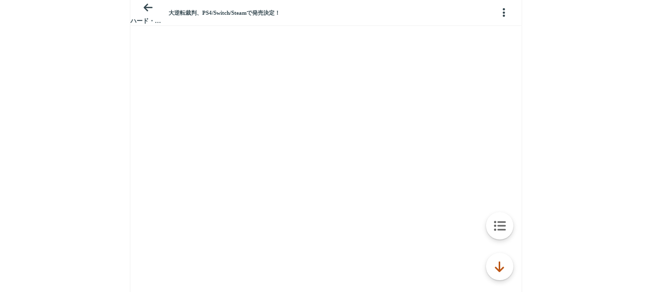

--- FILE ---
content_type: application/javascript; charset=utf-8
request_url: https://rise.enhance.co.jp/eti?tagIds=691d209f3571fb44d719ef64&eotId=EOT-HMHS8U4W&referrer=&requestUrl=https://itest.5ch.net/krsw/test/read.cgi/ghard/1619017453/&clientCookie=true&fmtId=691d208d3571fb44d719ef55
body_size: 363
content:
(()=>{var i,e={tags:[{id:"691d209f3571fb44d719ef64",impressionKpi:"-1",impressionTotal:"258832195",impressionDailyKPI:"-1",impressionDailyTotal:"115876",landingUrl:"",executable:"true",excutableShowInters:"true",isValidRequestUrl:"true",executableFrequency:"true"}]};window.tagInfor||(window.tagInfor=[]),i=window.tagInfor,e.tags.forEach(function(n){var r=-1;i.forEach(function(i,e){i&&i.id==n.id&&(r=e)}),-1!=r?i[r]=n:i.push(n)}),window.tagInfor=i})();

--- FILE ---
content_type: text/javascript;charset=UTF-8
request_url: https://s-rtb.send.microad.jp/ad?spot=3539174bda836ce884fe38029ee3c7bb&cb=microadCompass.AdRequestor.callback&url=https%3A%2F%2Fitest.5ch.net%2Fkrsw%2Ftest%2Fread.cgi%2Fghard%2F1619017453%2F&vo=true&mimes=%5B100%2C300%2C301%2C302%5D&cbt=94811744913940019bf35f7ce1&pa=false&ar=false&ver=%5B%22compass.js.v1.20.1%22%5D
body_size: 160
content:
microadCompass.AdRequestor.callback({"spot":"3539174bda836ce884fe38029ee3c7bb","sequence":"2","impression_id":"3966010194378134280"})

--- FILE ---
content_type: text/javascript;charset=UTF-8
request_url: https://s-rtb.send.microad.jp/ad?spot=3539174bda836ce884fe38029ee3c7bb&cb=microadCompass.AdRequestor.callback&url=https%3A%2F%2Fitest.5ch.net%2Fkrsw%2Ftest%2Fread.cgi%2Fghard%2F1619017453%2F&vo=true&mimes=%5B100%2C300%2C301%2C302%5D&cbt=c1109cf4640810019bf35f7dbc&pa=false&ar=false&ver=%5B%22compass.js.v1.20.1%22%5D
body_size: 161
content:
microadCompass.AdRequestor.callback({"spot":"3539174bda836ce884fe38029ee3c7bb","sequence":"2","impression_id":"3965910194378134280"})

--- FILE ---
content_type: text/javascript;charset=UTF-8
request_url: https://s-rtb.send.microad.jp/ad?spot=9c281645f69ddf3ef5be65bb0c31f59e&cb=microadCompass.AdRequestor.callback&url=https%3A%2F%2Fitest.5ch.net%2Fkrsw%2Ftest%2Fread.cgi%2Fghard%2F1619017453%2F&vo=true&mimes=%5B100%2C300%2C301%2C302%5D&cbt=a82d3918615438019bf35f7a23&pa=false&ar=false&ver=%5B%22compass.js.v1.20.1%22%5D
body_size: 159
content:
microadCompass.AdRequestor.callback({"spot":"9c281645f69ddf3ef5be65bb0c31f59e","sequence":"2","impression_id":"3966110194378134280"})

--- FILE ---
content_type: application/javascript; charset=utf-8
request_url: https://rise.enhance.co.jp/eti?tagIds=6938ee1a73c4173611e0c2c5&eotId=EOT-HMHS8U4W&referrer=&requestUrl=https://itest.5ch.net/krsw/test/read.cgi/ghard/1619017453/&clientCookie=true&fmtId=6938ede573c4173611e0c2a0
body_size: 362
content:
(()=>{var e,i={tags:[{id:"6938ee1a73c4173611e0c2c5",impressionKpi:"-1",impressionTotal:"312079455",impressionDailyKPI:"-1",impressionDailyTotal:"145889",landingUrl:"",executable:"true",excutableShowInters:"true",isValidRequestUrl:"true",executableFrequency:"true"}]};window.tagInfor||(window.tagInfor=[]),e=window.tagInfor,i.tags.forEach(function(a){var n=-1;e.forEach(function(e,i){e&&e.id==a.id&&(n=i)}),-1!=n?e[n]=a:e.push(a)}),window.tagInfor=e})();